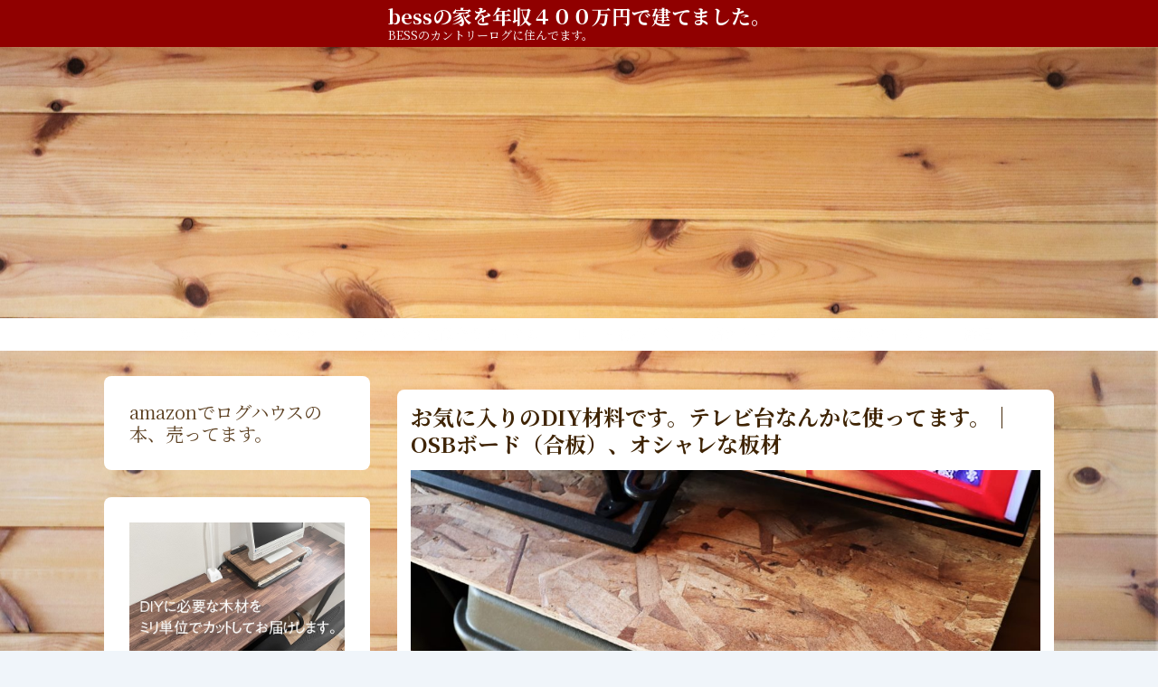

--- FILE ---
content_type: text/html; charset=utf-8
request_url: https://www.google.com/recaptcha/api2/aframe
body_size: 264
content:
<!DOCTYPE HTML><html><head><meta http-equiv="content-type" content="text/html; charset=UTF-8"></head><body><script nonce="w_qrpAFeHZfDaTjvl8TlyA">/** Anti-fraud and anti-abuse applications only. See google.com/recaptcha */ try{var clients={'sodar':'https://pagead2.googlesyndication.com/pagead/sodar?'};window.addEventListener("message",function(a){try{if(a.source===window.parent){var b=JSON.parse(a.data);var c=clients[b['id']];if(c){var d=document.createElement('img');d.src=c+b['params']+'&rc='+(localStorage.getItem("rc::a")?sessionStorage.getItem("rc::b"):"");window.document.body.appendChild(d);sessionStorage.setItem("rc::e",parseInt(sessionStorage.getItem("rc::e")||0)+1);localStorage.setItem("rc::h",'1768778687046');}}}catch(b){}});window.parent.postMessage("_grecaptcha_ready", "*");}catch(b){}</script></body></html>